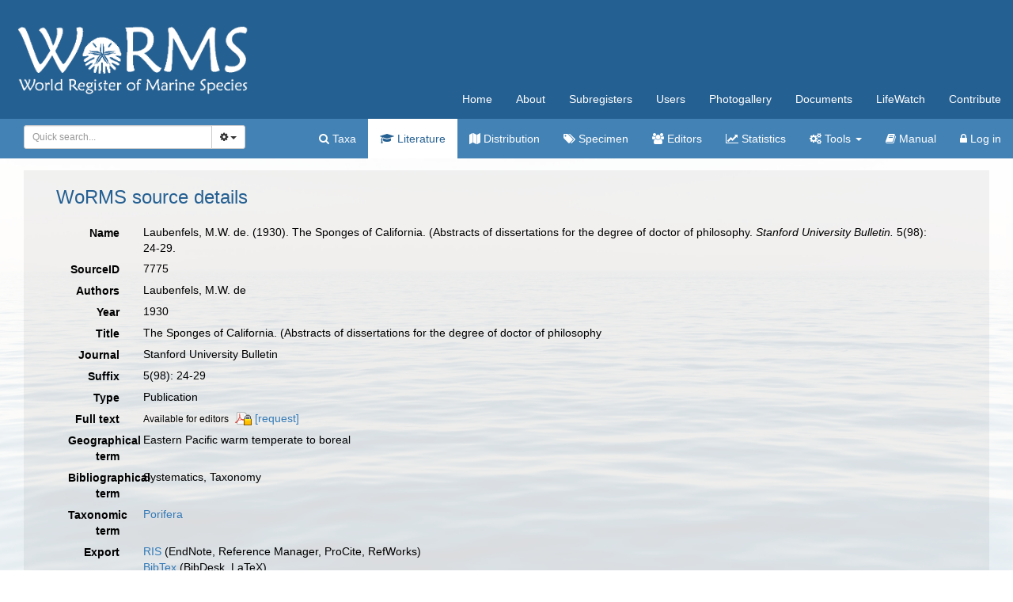

--- FILE ---
content_type: text/html; charset=UTF-8;
request_url: https://www.marinespecies.org/aphia.php?p=sourcedetails&id=7775
body_size: 70471
content:
<!DOCTYPE html>
<html lang="en">
<head>
    <title>WoRMS - World Register of Marine Species</title>
    <meta http-equiv="content-type" content="text/html; charset=UTF-8"/>
    <meta name="google-site-verification" content="K3-dDlqPOhXjZBSl_DXhAQ9y-EoX2OogyHQaUtlaSR4"/>
    <meta name="viewport" content="width=device-width, initial-scale=1">
    <meta http-equiv="X-UA-Compatible" content="IE=edge"> 
    <link rel="apple-touch-icon" sizes="180x180" href="/images/favicon/apple-touch-icon.png?=v2">
    <link rel="icon" type="image/png" sizes="32x32" href="/images/favicon/favicon-32x32.png?=v2">
    <link rel="icon" type="image/png" sizes="16x16" href="/images/favicon/favicon-16x16.png?=v2">
    <link rel="manifest" href="/images/favicon/manifest.json?=v2">
    <link rel="mask-icon" href="/images/favicon/safari-pinned-tab.svg?=v2" color="#5bbad5">
    <meta name="theme-color" content="#ffffff">
    <link rel="shortcut icon" href="/images/favicon/favicon.ico?=v2" />
    <link title="WoRMS search" type="application/opensearchdescription+xml" rel="search" href="/provider.xml" />
    <link rel="stylesheet" type="text/css" href="https://www.marinespecies.org/aphia/css/third_party.css?1768310635" />
<script type="text/javascript" src="https://www.marinespecies.org/aphia/js/third_party.js?1768310635" ></script>
<script type="text/javascript" src="https://www.marinespecies.org/aphia/js/aphia.js?1768310635" ></script>
<link type="text/css" rel="stylesheet" href="/build/styles.css?1758120940" />

        <link rel="alternate" title="WoRMS latest taxa additions" href="https://www.marinespecies.org/aphia.php?p=rss" type="application/rss+xml" />
        <link rel="alternate" title="WoRMS latest taxa edits" href="https://www.marinespecies.org/aphia.php?p=rss&type=edit" type="application/rss+xml" />
        <link rel="alternate" title="WoRMS latest taxa checked" href="https://www.marinespecies.org/aphia.php?p=rss&type=check" type="application/rss+xml" />
        <link rel="alternate" title="WoRMS latest distribution additions" href="https://www.marinespecies.org/aphia.php?p=rss&what=dr" type="application/rss+xml" />
        <link rel="alternate" title="WoRMS latest note additions" href="https://www.marinespecies.org/aphia.php?p=rss&what=notes" type="application/rss+xml" />
        <link rel="alternate" title="WoRMS latest vernacular additions" href="https://www.marinespecies.org/aphia.php?p=rss&what=vernaculars" type="application/rss+xml" />
        <link rel="alternate" title="WoRMS latest image additions" href="https://www.marinespecies.org/aphia.php?p=rss&what=images" type="application/rss+xml" />
<script language="javascript" type="text/javascript" src="aphia.php?p=js"></script>
<link rel="alternate" title="WoRMS latest attributes additions" href="https://www.marinespecies.org/aphia.php?p=rss&what=at" type="application/rss+xml" />
<link rel="stylesheet" type="text/css" href="https://www.marinespecies.org/aphia/css/aphia_core.css?1752507424" />

<script>var aphia_jquery = $;</script><style>
                    h1, h2, h3 {
                        color: #256092;
                    }
                </style>

</head>
<body>

<div class="main_bg">
<div class="container-fluid">
    <div class="row">
        <nav class="navbar navbar-default worms-header">
            <!-- Brand and toggle get grouped for better mobile display -->
            <div class="navbar-header visible-xs">
                <button type="button" class="navbar-toggle collapsed" data-toggle="collapse"
                        data-target="#navigation-shared,#navigation-content" aria-expanded="false">
                    <span class="sr-only">Toggle navigation</span>
                    <span class="icon-bar"></span>
                    <span class="icon-bar"></span>
                    <span class="icon-bar"></span>
                </button>
                <a class="navbar-brand" href="#">
                    <img src="/images/layout/worms_logo.png" height="60px"/>
                </a>
            </div>

            <!-- Collect the nav links, forms, and other content for toggling -->
            <div class="collapse navbar-collapse worms-nav-menu" id="navigation-content">
                <div class="worms-nav-menu-table">
                    <div class="worms-nav-menu-table-cell-col1 hidden-xs">
                        <a class="navbar-left" href="/index.php">
                            <img src="/images/layout/worms_logo.png" height="100px"/>
                        </a>
                    </div>
                    <div class="worms-nav-menu-table-cell-col2">
                        <div class="content_options">
                                                    </div>
                        <ul class="nav navbar-nav navbar-right">
                            <li><a href="/index.php">Home</a></li>
                            <li><a href="/about.php">About</a></li>
                            <li><a href="/subregisters.php">Subregisters</a></li>
                            <li><a href="/users.php">Users</a></li>
                            <li><a href="/photogallery.php">Photogallery</a></li>
                            <li><a href="/documents.php">Documents</a></li>
                            <li><a href="/lifewatch.php">LifeWatch</a></li>
                            <li><a href="/contribute.php">Contribute</a></li>
                        </ul>
                    </div>
                </div>
            </div><!-- /.navbar-collapse -->

            <!-- Collect the nav links, forms, and other content for toggling -->
            <div class="collapse navbar-collapse aphia-nav-menu" id="navigation-shared">
                <div class="aphia-nav-menu-table">
                    <div class="aphia-nav-menu-table-cell-col1 hidden-xs">
                        <form id="aphia-quick-search-form" class="navbar-form navbar-left" action="/aphia.php?p=taxlist" method="post">
                            <div class="input-group" style="width: 280px;">
                                
    <script type="text/javascript">
        var comp_jquery = $;
        comp_jquery(document).ready(function() {
                            window.initAphiaComponentCombobox('28b632d887269036', {
                            view_component_ajax_url: '/aphia.php?p=rest&__route__/AjaxAphiaRecordsByNamePart',
                view_component_ajax_request_delay: 500,                                                view_dict_optional_ajax_args: {
                                    'rank_min': "10",
                                    'combine_vernaculars': "0",
                                    'marine_only': "1",
                                    'fossil_id': "4",
                                },                view_component_ajax_append_input_to_url: true,                                view_dict_dynamic_ajax_args: "if ($('#quick_search_inc_common').prop('checked')) { data['combine_vernaculars'] = 1; }",                view_component_ajax_dont_trigger_numbers: true,                        view_component_allow_user_text: true,                                                                                                view_selection_placeholder: 'Quick search...',            view_hidden_key_id: 'tid',                                    view_hidden_data_id: 'tName',                                                    });

        });
    </script>
        <div id="28b632d887269036_storage" name="28b632d887269036_storage"></div>
                                    <div class="input-group">
                                    <select id="28b632d887269036" class="form-control input-sm"></select>
                                    <div class="input-group-btn">
                                        <button type="button" class="btn btn-default btn-sm dropdown-toggle" data-toggle="dropdown"><span class="fa fa-cog"></span> <span class="caret"></span></button>
                                        <ul class="dropdown-menu">
                                            <li class="quick_search_inc_chk"><a href="#" data-value="option1" tabIndex="-1"><input id="quick_search_inc_scientific" checked="checked" disabled="disabled" type="checkbox"/>&nbsp;Scientific names</a></li>
                                            <li class="quick_search_inc_chk"><a href="#" data-value="option2" tabIndex="-1"><input id="quick_search_inc_common" type="checkbox"/>&nbsp;Common names (slower)</a></li>
                                            <li class="quick_search_inc_chk"><a style="padding-left: 33px;" href="/aphia.php?p=search&adv=1">&nbsp;Advanced search</a></li>
                                        </ul>
                                    </div>
                                </div>
                                <script type="text/javascript">
                                    $("#28b632d887269036_storage").change(function(event) {
                                        $(".select2-search--inline").hide();
                                        var tid = $(this).children('input[name="tid"]').val();
                                        if (tid < 0) {
                                            //No id => means no value picked from the suggestion list => check text to be numeric
                                            tid = $(this).children('input[name="tName"]').val();
                                        }
                                        $("#28b632d887269036").prop("disabled", true);
                                        if (!isNaN(tid) && isFinite(tid) && tid > 0 && tid % 1 === 0) {
                                            console.log('redirect...');
                                            window.location = "/aphia.php?p=taxdetails&id=" + tid;
                                        } else {
                                            $("#aphia-quick-search-form").submit();
                                        }
                                    });
                                </script>
                            </div>
                            <input type="hidden" name="searchpar" value="0" />
                            <input type="hidden" name="tComp" value="begins" />
                            <input type="hidden" name="action" value="search" />
                            <input type="hidden" name="rSkips" value="0" />
                                                                                                                                <input type="hidden" name="marine" value="1" />
                                                                                                    <input type="hidden" name="fossil" value="4" />
                                                                                    </form>
                    </div>
                    <div class="aphia-nav-menu-table-cell-col2">
                        <ul class="nav navbar-nav navbar-right">
                            <li><a href="/aphia.php?p=search"><span class="fa fa-search"></span>&nbsp;Taxa</a></li>
                            <li class="active"><a href="/aphia.php?p=sources"><span class="fa fa-graduation-cap fa-1x"></span>&nbsp;Literature</a></li>
                            <li><a href="/aphia.php?p=checklist"><span class="fa fa-map fa-1x"></span>&nbsp;Distribution</a></li>
                            <li><a href="/aphia.php?p=specimens"><span class="fa fa-tags fa-1x"></span>&nbsp;Specimen</a></li>
                                                        <li><a href="/aphia.php?p=editors"><span class="fa fa-users fa-1x"></span>&nbsp;Editors</a></li>
                            <li><a href="/aphia.php?p=stats"><span class="fa fa-line-chart fa-1x"></span>&nbsp;Statistics</a></li>
                            <li class="dropdown">
                                <a class="dropdown-toggle" data-toggle="dropdown" role="button"
                                   aria-haspopup="true" aria-expanded="false"><span class="fa fa-gears fa-1x"></span>&nbsp;Tools
                                    <span class="caret"></span></a>
                                <ul class="dropdown-menu">
                                    <li><a href="/aphia.php?p=match"><span class="fa fa-binoculars fa-1x"></span>&nbsp;Match taxa</a></li>
                                    <li><a href="/aphia.php?p=webservice"><span class="fa fa-globe fa-1x"></span>&nbsp;Webservices</a></li>
                                    <li><a href="/aphia.php?p=browser"><span class="fa fa-sitemap fa-1x"></span>&nbsp;Taxon tree</a></li>
                                    <li><a href="/aphia.php?p=idkeys"><span class="fa fa-puzzle-piece fa-1x"></span>&nbsp;IDKeys</a></li>
                                </ul>
                            </li>
                            <li><a href="/aphia.php?p=manual"><span class="fa fa-book fa-1x"></span>&nbsp;Manual</a></li>
                                                                                                                                                                                                <li><a href="/aphia.php?p=login&amp;decodetype=1&amp;redirect=L2FwaGlhLnBocD9wPXNvdXJjZWRldGFpbHMmYW1wO2lkPTc3NzU="><span class="fa fa-lock fa-1x"></span>&nbsp;Log in</a></li>
                                                    </ul>
                    </div>
                </div>
            </div><!-- /.navbar-collapse -->
        </nav>
    </div>
</div>
<div class="container-fluid worms-content">
<div class="row">
                        <div class="worms_content_section worms_content_section_colored">
                                    


<div class="panel panel-transparent">
    <div class="panel-heading">
        <h3 class="aphia_core_header-inline">WoRMS&nbsp;source details
            <p class="h5 aphia_core_header-inline">
                            </p>
        </h3>
    </div>
    <div class="panel-body">
        
                <div class="container-fluid  form-horizontal">
            <div class="row">
    <label class="col-xs-12 col-sm-2 col-lg-1 control-label" for="Name">Name</label>
    <div id="Name" class="col-xs-12 col-sm-10 col-lg-11 pull-left">
            <div class="aphia_core_line_spacer_6px hidden-xs"></div>

        Laubenfels, M.W. de. (1930). The Sponges of California. (Abstracts of dissertations for the degree of doctor of philosophy. <em>Stanford University Bulletin.</em> 5(98): 24-29.
            <div class="aphia_core_line_spacer_5px visible-xs"></div>

    </div>
</div>
<div class="row">
    <label class="col-xs-12 col-sm-2 col-lg-1 control-label" for="SourceID">SourceID</label>
    <div id="SourceID" class="col-xs-12 col-sm-10 col-lg-11 pull-left">
            <div class="aphia_core_line_spacer_6px hidden-xs"></div>

        7775
            <div class="aphia_core_line_spacer_5px visible-xs"></div>

    </div>
</div>
        <div class="row">
        <label class="col-xs-12 col-sm-2 col-lg-1 control-label" for="Authors">Authors</label>
        <div id="Authors" class="col-xs-12 col-sm-10 col-lg-11 pull-left">
                <div class="aphia_core_line_spacer_6px hidden-xs"></div>

            Laubenfels, M.W. de
                <div class="aphia_core_line_spacer_5px visible-xs"></div>

        </div>
    </div>
        <div class="row">
        <label class="col-xs-12 col-sm-2 col-lg-1 control-label" for="Year">Year</label>
        <div id="Year" class="col-xs-12 col-sm-10 col-lg-11 pull-left">
                <div class="aphia_core_line_spacer_6px hidden-xs"></div>

            1930
                <div class="aphia_core_line_spacer_5px visible-xs"></div>

        </div>
    </div>
        <div class="row">
        <label class="col-xs-12 col-sm-2 col-lg-1 control-label" for="Title">Title</label>
        <div id="Title" class="col-xs-12 col-sm-10 col-lg-11 pull-left">
                <div class="aphia_core_line_spacer_6px hidden-xs"></div>

            <div class="correctHTML">The Sponges of California. (Abstracts of dissertations for the degree of doctor of philosophy</div>
                <div class="aphia_core_line_spacer_5px visible-xs"></div>

        </div>
    </div>
        <div class="row">
        <label class="col-xs-12 col-sm-2 col-lg-1 control-label" for="Journal">Journal</label>
        <div id="Journal" class="col-xs-12 col-sm-10 col-lg-11 pull-left">
                <div class="aphia_core_line_spacer_6px hidden-xs"></div>

            <div class="correctHTML">Stanford University Bulletin</div>
                <div class="aphia_core_line_spacer_5px visible-xs"></div>

        </div>
    </div>
        <div class="row">
        <label class="col-xs-12 col-sm-2 col-lg-1 aphia_core_cursor-help control-label" title="Syntax: volume(issue): start-endpage; publication date; ..." for="Suffix">Suffix</label>
        <div id="Suffix" class="col-xs-12 col-sm-10 col-lg-11 pull-left">
                <div class="aphia_core_line_spacer_6px hidden-xs"></div>

            5(98): 24-29
                <div class="aphia_core_line_spacer_5px visible-xs"></div>

        </div>
    </div>
<div class="row">
    <label class="col-xs-12 col-sm-2 col-lg-1 control-label" for="Type">Type</label>
    <div id="Type" class="col-xs-12 col-sm-10 col-lg-11 pull-left">
            <div class="aphia_core_line_spacer_6px hidden-xs"></div>

        Publication
            <div class="aphia_core_line_spacer_5px visible-xs"></div>

    </div>
</div>
        <div class="row">
        <label class="col-xs-12 col-sm-2 col-lg-1 control-label" for="FullText">Full&nbsp;text</label>
        <div id="FullText" class="col-xs-12 col-sm-10 col-lg-11 pull-left">
                <div class="aphia_core_line_spacer_6px hidden-xs"></div>

            <small>Available for editors</small> &nbsp;<img align="absmiddle" width="21" height="18" src="https://www.marinespecies.org/aphia/images/pdf_lock.png" border="0" alt="PDF available" title="PDF available" />&nbsp;<a href="aphia.php?p=sourcereq&id=7775">[request]</a>
                <div class="aphia_core_line_spacer_5px visible-xs"></div>

        </div>
    </div>
            <div class="row">
            <label class="col-xs-12 col-sm-2 col-lg-1 control-label" for="Geographical">Geographical term</label>
            <div id="Geographical" class="col-xs-12 col-sm-10 col-lg-11 pull-left">
                    <div class="aphia_core_line_spacer_6px hidden-xs"></div>

                                    Eastern Pacific warm temperate to boreal<br />
                                    <div class="aphia_core_line_spacer_5px visible-xs"></div>

            </div>
        </div>
                <div class="row">
            <label class="col-xs-12 col-sm-2 col-lg-1 control-label" for="Bibliographical">Bibliographical term</label>
            <div id="Bibliographical" class="col-xs-12 col-sm-10 col-lg-11 pull-left">
                    <div class="aphia_core_line_spacer_6px hidden-xs"></div>

                                    Systematics, Taxonomy<br />
                                    <div class="aphia_core_line_spacer_5px visible-xs"></div>

            </div>
        </div>
                <div class="row">
            <label class="col-xs-12 col-sm-2 col-lg-1 control-label" for="Taxonomic">Taxonomic term</label>
            <div id="Taxonomic" class="col-xs-12 col-sm-10 col-lg-11 pull-left">
                    <div class="aphia_core_line_spacer_6px hidden-xs"></div>

                                    <a href="aphia.php?p=taxdetails&id=558" target="_blank">Porifera</a><br />
                                    <div class="aphia_core_line_spacer_5px visible-xs"></div>

            </div>
        </div>
            <div class="row">
        <label class="col-xs-12 col-sm-2 col-lg-1 control-label" for="Export">Export</label>
        <div id="Export" class="col-xs-12 col-sm-10 col-lg-11 pull-left">
                <div class="aphia_core_line_spacer_6px hidden-xs"></div>

            <a href="aphia.php?p=sourceexport&what=single&id=7775&format=ris" target="_blank">RIS</a> (EndNote, Reference Manager, ProCite, RefWorks)<br /><a href="aphia.php?p=sourceexport&what=single&id=7775&format=bib" target="_blank">BibTex</a> (BibDesk, LaTeX)<br />
                <div class="aphia_core_line_spacer_5px visible-xs"></div>

        </div>
    </div>
        <div class="row">
        <label class="col-xs-12 col-sm-2 col-lg-1 control-label" for="Sessions">Sessions</label>
        <div id="Sessions" class="col-xs-12 col-sm-10 col-lg-11 pull-left">
                <div class="aphia_core_line_spacer_6px hidden-xs"></div>

            <div class="container-fluid row"><div class="row"><div class="col-xs-5 col-lg-3"><b>Date</b></div><div class="col-xs-3 col-lg-2"><b>action</b></div><div class="col-xs-4 col-lg-7"><b>by</b></div></div>
<div class="row"><div class="col-xs-5 col-lg-3">2013-01-12 18:30:12Z</div><div class="col-xs-3 col-lg-2">created</div><div class="col-xs-4 col-lg-7">db_admin</div></div>
<div class="row"><div class="col-xs-5 col-lg-3">2017-11-24 12:02:28Z</div><div class="col-xs-3 col-lg-2">changed</div><div class="col-xs-4 col-lg-7"><a href="https://www.marinespecies.org/imis.php?module=person&persid=7685" target="_blank">Boury-Esnault, Nicole</a></div></div>
</div>

                <div class="aphia_core_line_spacer_5px visible-xs"></div>

        </div>
    </div>
                        <div class="row">
                <label class="col-xs-12 col-sm-2 col-lg-1 control-label" for="Options"></label>
                <div id="Options" class="col-xs-12 col-sm-10 col-lg-11 pull-left">
                        <div class="aphia_core_line_spacer_6px hidden-xs"></div>

                    <a href="aphia.php?p=sources">[Back to search]</a>
                                            <div class="aphia_core_line_spacer_5px visible-xs"></div>

                </div>
            </div>
            <br />
                        <script type="text/javascript">
                    aphia_jquery(document).ready(function(){
            // show active tab
            if(location.hash) {
                aphia_jquery('a[href="' + location.hash + '"]').tab('show');
                aphia_jquery('a[href="' + location.hash + '"]').get(0).scrollIntoView(true);
            } else {
                //Activate first tab
                aphia_jquery('.nav-tabs a:first').tab('show');
            }

            // set hash on click without jump
            aphia_jquery(document.body).on("click", "a[data-toggle=tab]", function(e) {
                e.preventDefault();
                if(history.pushState) {
                    //Adapt browser URL (Append tab suffix)
                    history.pushState(null, null, this.getAttribute("href"));
                } else {
                    //Adapt browser URL (will cause page jump)
                    location.hash = this.getAttribute("href");
                }

                //After jump we still need to activate the tab
                aphia_jquery('a[href="' + location.hash + '"]').tab('show');
                if (location.hash=="#distributions" && aphia_jquery('#map').length) map.updateSize();
                return false;
            });
        });

        // set hash on popstate
        aphia_jquery(window).on('popstate', function() {
            //When the user pushes back => try to show the tab based on a possible hash
            var anchor = location.hash || aphia_jquery("a[data-toggle=tab]").first().attr("href");
            aphia_jquery('a[href="' + anchor + '"]').tab('show');
        });

            </script>
            <div class="container-fluid">
                <div class="panel panel-transparent panel-colored-tabs">
                    <div class="panel-heading">
                        <ul class="nav nav-tabs">
                                        <li class=""><a href="#taxa" data-toggle="tab">Taxa (56)</a></li>
    
                                        <li class=""><a href="#distributions" data-toggle="tab">Distributions (7)</a></li>
    
                                        <li class=""><a href="#specimens" data-toggle="tab">Specimens (2)</a></li>
    
                                
                                
                                
                        </ul>
                    </div>
                </div>
                <div class="panel-body">
                    <div class="tab-content">
                        <div class="tab-content">
                                        <div id="taxa" style="min-height: 250px" class="tab-pane fade">
            <a href="aphia.php?p=taxdetails&id=184556"><i role="button" tabindex="0" title="Item is checked" class="fa fa-star aphia_icon_link aphia_icon_link_css"></i><i>Aaata</i> de Laubenfels, 1930</a> accepted as <a href="aphia.php?p=taxdetails&id=167605"><i role="button" tabindex="0" title="Item is checked" class="fa fa-star aphia_icon_link aphia_icon_link_css"></i><i>Clathria (Microciona)</i> Bowerbank, 1862</a>&nbsp;(original description)<br />
<a href="aphia.php?p=taxdetails&id=189792"><i role="button" tabindex="0" title="Item is checked" class="fa fa-star aphia_icon_link aphia_icon_link_css"></i><i>Aaata brepha</i> Laubenfels, 1930</a> accepted as <a href="aphia.php?p=taxdetails&id=167621"><i role="button" tabindex="0" title="Item is checked" class="fa fa-star aphia_icon_link aphia_icon_link_css"></i><i>Clathria (Microciona) brepha</i> (de Laubenfels, 1930)</a>&nbsp;(original description)<br />
<a href="aphia.php?p=taxdetails&id=189793"><i role="button" tabindex="0" title="Item is checked" class="fa fa-star aphia_icon_link aphia_icon_link_css"></i><i>Aaata spongigartina</i> de Laubenfels, 1930</a> accepted as <a href="aphia.php?p=taxdetails&id=167687"><i role="button" tabindex="0" title="Item is checked" class="fa fa-star aphia_icon_link aphia_icon_link_css"></i><i>Clathria (Microciona) spongigartina</i> (de Laubenfels, 1930)</a>&nbsp;(original description)<br />
<a href="aphia.php?p=taxdetails&id=164864"><i role="button" tabindex="0" title="Item is checked" class="fa fa-star aphia_icon_link aphia_icon_link_css"></i><i>Aplysilla polyraphis</i> de Laubenfels, 1930</a>&nbsp;(original description)<br />
<a href="aphia.php?p=taxdetails&id=190113"><i role="button" tabindex="0" title="Item is checked" class="fa fa-star aphia_icon_link aphia_icon_link_css"></i><i>Astylinifer arndti</i> de Laubenfels, 1930</a> accepted as <a href="aphia.php?p=taxdetails&id=169281"><i role="button" tabindex="0" title="Item is checked" class="fa fa-star aphia_icon_link aphia_icon_link_css"></i><i>Hymedesmia (Stylopus) arndti</i> (de Laubenfels, 1930)</a>&nbsp;(original description)<br />
<a href="aphia.php?p=taxdetails&id=168282"><i role="button" tabindex="0" title="Item is checked" class="fa fa-star aphia_icon_link aphia_icon_link_css"></i><i>Biemna rhadia</i> de Laubenfels, 1930</a>&nbsp;(original description)<br />
<a href="aphia.php?p=taxdetails&id=190641"><i role="button" tabindex="0" title="Item is checked" class="fa fa-star aphia_icon_link aphia_icon_link_css"></i><i>Clathriopsamma pseudonapya</i> de Laubenfels, 1930</a> accepted as <a href="aphia.php?p=taxdetails&id=167802"><i role="button" tabindex="0" title="Item is checked" class="fa fa-star aphia_icon_link aphia_icon_link_css"></i><i>Clathria (Wilsonella) pseudonapya</i> (de Laubenfels, 1930)</a>&nbsp;(original description)<br />
<a href="aphia.php?p=taxdetails&id=167946"><i role="button" tabindex="0" title="Item is checked" class="fa fa-star aphia_icon_link aphia_icon_link_css"></i><i>Cyamon neon</i> de Laubenfels, 1930</a>&nbsp;(original description)<br />
<a href="aphia.php?p=taxdetails&id=190828"><i role="button" tabindex="0" title="Item is checked" class="fa fa-star aphia_icon_link aphia_icon_link_css"></i><i>Dercitus syrmatitus</i> de Laubenfels, 1930</a> represented as <a href="aphia.php?p=taxdetails&id=555786"><i role="button" tabindex="0" title="Item is checked" class="fa fa-star aphia_icon_link aphia_icon_link_css"></i><i>Dercitus (Stoeba) syrmatitus</i> de Laubenfels, 1930</a>&nbsp;(original description)<br />
<a href="aphia.php?p=taxdetails&id=190961"><i role="button" tabindex="0" title="Item is checked" class="fa fa-star aphia_icon_link aphia_icon_link_css"></i><i>Duseideia amblia</i> de Laubenfels, 1930</a> accepted as <a href="aphia.php?p=taxdetails&id=164920"><i role="button" tabindex="0" title="Item is checked" class="fa fa-star aphia_icon_link aphia_icon_link_css"></i><i>Dysidea amblia</i> (de Laubenfels, 1930)</a>&nbsp;(original description)<br />
<a href="aphia.php?p=taxdetails&id=191149"><i role="button" tabindex="0" title="Item is checked" class="fa fa-star aphia_icon_link aphia_icon_link_css"></i><i>Esperiopsis originalis</i> de Laubenfels, 1930</a> accepted as <a href="aphia.php?p=taxdetails&id=167763"><i role="button" tabindex="0" title="Item is checked" class="fa fa-star aphia_icon_link aphia_icon_link_css"></i><i>Clathria (Thalysias) originalis</i> (de Laubenfels, 1930)</a>&nbsp;(original description)<br />
<a href="aphia.php?p=taxdetails&id=191174"><i role="button" tabindex="0" title="Item is checked" class="fa fa-star aphia_icon_link aphia_icon_link_css"></i><i>Eurypon asodes</i> de Laubenfels, 1930</a> accepted as <a href="aphia.php?p=taxdetails&id=167495"><i role="button" tabindex="0" title="Item is checked" class="fa fa-star aphia_icon_link aphia_icon_link_css"></i><i>Clathria (Clathria) asodes</i> (de Laubenfels, 1930)</a>&nbsp;(original description)<br />
<a href="aphia.php?p=taxdetails&id=549827"><i role="button" tabindex="0" title="Item is checked" class="fa fa-star aphia_icon_link aphia_icon_link_css"></i><i>Gellius edaphus</i> de Laubenfels, 1930</a> accepted as <a href="aphia.php?p=taxdetails&id=1036226"><i role="button" tabindex="0" title="Item is checked" class="fa fa-star aphia_icon_link aphia_icon_link_css"></i><i>Haliclona (Flagellia) edaphus</i> de Laubenfels, 1930</a>&nbsp;(original description)<br />
<a href="aphia.php?p=taxdetails&id=708877"><i role="button" tabindex="0" title="Item is checked" class="fa fa-star aphia_icon_link aphia_icon_link_css"></i><i>Gellius epocheomaius</i> De Laubenfels, 1930</a>&nbsp;(original description)<br />
<a href="aphia.php?p=taxdetails&id=191301"><i role="button" tabindex="0" title="Item is checked" class="fa fa-star aphia_icon_link aphia_icon_link_css"></i><i>Gellius textapatina</i> de Laubenfels, 1926</a> accepted as <a href="aphia.php?p=taxdetails&id=166566"><i role="button" tabindex="0" title="Item is checked" class="fa fa-star aphia_icon_link aphia_icon_link_css"></i><i>Haliclona (Gellius) textapatina</i> (de Laubenfels, 1926)</a>&nbsp;(additional source)<br />
<a href="aphia.php?p=taxdetails&id=191507"><i role="button" tabindex="0" title="Item is checked" class="fa fa-star aphia_icon_link aphia_icon_link_css"></i><i>Haliclona diprosopia</i> de Laubenfels, 1930</a> accepted as <a href="aphia.php?p=taxdetails&id=166886"><i role="button" tabindex="0" title="Item is checked" class="fa fa-star aphia_icon_link aphia_icon_link_css"></i><i>Xestospongia diprosopia</i> (de Laubenfels, 1930)</a>&nbsp;(original description)<br />
<a href="aphia.php?p=taxdetails&id=166359"><i role="button" tabindex="0" title="Item is checked" class="fa fa-star aphia_icon_link aphia_icon_link_css"></i><i>Haliclona ecbasis</i> de Laubenfels, 1930</a> accepted as <a href="aphia.php?p=taxdetails&id=196369"><i role="button" tabindex="0" title="Item is checked" class="fa fa-star aphia_icon_link aphia_icon_link_css"></i><i>Chalinula ecbasis</i> (de Laubenfels, 1930)</a>&nbsp;(original description)<br />
<a href="aphia.php?p=taxdetails&id=166363"><i role="button" tabindex="0" title="Item is checked" class="fa fa-star aphia_icon_link aphia_icon_link_css"></i><i>Haliclona enamela</i> de Laubenfels, 1930</a> represented as <a href="aphia.php?p=taxdetails&id=196373"><i role="button" tabindex="0" title="Item is checked" class="fa fa-star aphia_icon_link aphia_icon_link_css"></i><i>Haliclona (Rhizoniera) enamela</i> de Laubenfels, 1930</a>&nbsp;(original description)<br />
<a href="aphia.php?p=taxdetails&id=191512"><i role="button" tabindex="0" title="Item is checked" class="fa fa-star aphia_icon_link aphia_icon_link_css"></i><i>Haliclona lunisimilis</i> de Laubenfels, 1930</a> accepted as <a href="aphia.php?p=taxdetails&id=166779"><i role="button" tabindex="0" title="Item is checked" class="fa fa-star aphia_icon_link aphia_icon_link_css"></i><i>Niphates lunisimilis</i> (de Laubenfels, 1930)</a>&nbsp;(original description)<br />
<a href="aphia.php?p=taxdetails&id=191509"><i role="button" tabindex="0" title="Item is checked" class="fa fa-star aphia_icon_link aphia_icon_link_css"></i><i>Haliclona vanilla</i> de Laubenfels, 1930</a> accepted as <a href="aphia.php?p=taxdetails&id=166819"><i role="button" tabindex="0" title="Item is checked" class="fa fa-star aphia_icon_link aphia_icon_link_css"></i><i>Neopetrosia vanilla</i> (de Laubenfels, 1930)</a>&nbsp;(original description)<br />
<a href="aphia.php?p=taxdetails&id=166049"><i role="button" tabindex="0" title="Item is checked" class="fa fa-star aphia_icon_link aphia_icon_link_css"></i><i>Halisarca sacra</i> de Laubenfels, 1930</a>&nbsp;(original description)<br />
<a href="aphia.php?p=taxdetails&id=191553"><i role="button" tabindex="0" title="Item is checked" class="fa fa-star aphia_icon_link aphia_icon_link_css"></i><i>Hemectyon hyle</i> de Laubenfels, 1930</a> accepted as <a href="aphia.php?p=taxdetails&id=168035"><i role="button" tabindex="0" title="Item is checked" class="fa fa-star aphia_icon_link aphia_icon_link_css"></i><i>Endectyon (Endectyon) hyle</i> (de Laubenfels, 1930)</a>&nbsp;(original description)<br />
<a href="aphia.php?p=taxdetails&id=178286"><i role="button" tabindex="0" title="Item is checked" class="fa fa-star aphia_icon_link aphia_icon_link_css"></i><i>Hymenamphiastra</i> de Laubenfels, 1930</a> accepted as <a href="aphia.php?p=taxdetails&id=131944"><i role="button" tabindex="0" title="Item is checked" class="fa fa-star aphia_icon_link aphia_icon_link_css"></i><i>Acanthancora</i> Topsent, 1927</a>&nbsp;(original description)<br />
<a href="aphia.php?p=taxdetails&id=178287"><i role="button" tabindex="0" title="Item is checked" class="fa fa-star aphia_icon_link aphia_icon_link_css"></i><i>Hymenamphiastra cyanocrypta</i> de Laubenfels, 1930</a> accepted as <a href="aphia.php?p=taxdetails&id=169126"><i role="button" tabindex="0" title="Item is checked" class="fa fa-star aphia_icon_link aphia_icon_link_css"></i><i>Acanthancora cyanocrypta</i> (de Laubenfels, 1930)</a>&nbsp;(original description)<br />
<a href="aphia.php?p=taxdetails&id=165916"><i role="button" tabindex="0" title="Item is checked" class="fa fa-star aphia_icon_link aphia_icon_link_css"></i><i>Hymeniacidon sinapium</i> de Laubenfels, 1930</a> accepted as <a href="aphia.php?p=taxdetails&id=132663"><i role="button" tabindex="0" title="Item is checked" class="fa fa-star aphia_icon_link aphia_icon_link_css"></i><i>Hymeniacidon perlevis</i> (Montagu, 1814)</a>&nbsp;(original description)<br />
<a href="aphia.php?p=taxdetails&id=409652"><i role="button" tabindex="0" title="Item is checked" class="fa fa-star aphia_icon_link aphia_icon_link_css"></i><i>Isociona lithophoenix</i> (de Laubenfels, 1927)</a> accepted as <a href="aphia.php?p=taxdetails&id=827728"><i role="button" tabindex="0" title="Item is checked" class="fa fa-star aphia_icon_link aphia_icon_link_css"></i><i>Antho (Jia) lithophoenix</i> (de Laubenfels, 1927)</a>&nbsp;(new combination reference)<br />
<a href="aphia.php?p=taxdetails&id=184751"><i role="button" tabindex="0" title="Item is checked" class="fa fa-star aphia_icon_link aphia_icon_link_css"></i><i>Jia</i> de Laubenfels, 1930</a> accepted as <a href="aphia.php?p=taxdetails&id=827725"><i role="button" tabindex="0" title="Item is checked" class="fa fa-star aphia_icon_link aphia_icon_link_css"></i><i>Antho (Jia)</i> de Laubenfels, 1930</a>&nbsp;(original description)<br />
<a href="aphia.php?p=taxdetails&id=192103"><i role="button" tabindex="0" title="Item is checked" class="fa fa-star aphia_icon_link aphia_icon_link_css"></i><i>Jia jia</i> de Laubenfels, 1930</a> accepted as <a href="aphia.php?p=taxdetails&id=827726"><i role="button" tabindex="0" title="Item is checked" class="fa fa-star aphia_icon_link aphia_icon_link_css"></i><i>Antho (Jia) jia</i> (de Laubenfels, 1930)</a>&nbsp;(original description)<br />
<a href="aphia.php?p=taxdetails&id=192225"><i role="button" tabindex="0" title="Item is checked" class="fa fa-star aphia_icon_link aphia_icon_link_css"></i><i>Leuconia losangelensis</i> de Laubenfels, 1930</a> accepted as <a href="aphia.php?p=taxdetails&id=164341"><i role="button" tabindex="0" title="Item is checked" class="fa fa-star aphia_icon_link aphia_icon_link_css"></i><i>Leucandra losangelensis</i> (de Laubenfels, 1930)</a>&nbsp;(original description)<br />
<a href="aphia.php?p=taxdetails&id=164536"><i role="button" tabindex="0" title="Item is checked" class="fa fa-star aphia_icon_link aphia_icon_link_css"></i><i>Leucosolenia nautilia</i> de Laubenfels, 1930</a>&nbsp;(original description)<br />
<a href="aphia.php?p=taxdetails&id=192334"><i role="button" tabindex="0" title="Item is checked" class="fa fa-star aphia_icon_link aphia_icon_link_css"></i><i>Lissodendoryx kyma</i> de Laubenfels, 1930</a> represented as <a href="aphia.php?p=taxdetails&id=168972"><i role="button" tabindex="0" title="Item is checked" class="fa fa-star aphia_icon_link aphia_icon_link_css"></i><i>Lissodendoryx (Lissodendoryx) kyma</i> de Laubenfels, 1930</a>&nbsp;(original description)<br />
<a href="aphia.php?p=taxdetails&id=192344"><i role="button" tabindex="0" title="Item is checked" class="fa fa-star aphia_icon_link aphia_icon_link_css"></i><i>Lissodendoryx noxiosa</i> de Laubenfels, 1930</a> represented as <a href="aphia.php?p=taxdetails&id=168981"><i role="button" tabindex="0" title="Item is checked" class="fa fa-star aphia_icon_link aphia_icon_link_css"></i><i>Lissodendoryx (Lissodendoryx) noxiosa</i> de Laubenfels, 1930</a>&nbsp;(original description)<br />
<a href="aphia.php?p=taxdetails&id=192351"><i role="button" tabindex="0" title="Item is checked" class="fa fa-star aphia_icon_link aphia_icon_link_css"></i><i>Lissodendoryx rex</i> de Laubenfels, 1930</a> represented as <a href="aphia.php?p=taxdetails&id=168988"><i role="button" tabindex="0" title="Item is checked" class="fa fa-star aphia_icon_link aphia_icon_link_css"></i><i>Lissodendoryx (Lissodendoryx) rex</i> de Laubenfels, 1930</a>&nbsp;(original description)<br />
<a href="aphia.php?p=taxdetails&id=192452"><i role="button" tabindex="0" title="Item is checked" class="fa fa-star aphia_icon_link aphia_icon_link_css"></i><i>Microciona microjoanna</i> de Laubenfels, 1930</a> accepted as <a href="aphia.php?p=taxdetails&id=167662"><i role="button" tabindex="0" title="Item is checked" class="fa fa-star aphia_icon_link aphia_icon_link_css"></i><i>Clathria (Microciona) microjoanna</i> (de Laubenfels, 1930)</a>&nbsp;(original description)<br />
<a href="aphia.php?p=taxdetails&id=192456"><i role="button" tabindex="0" title="Item is checked" class="fa fa-star aphia_icon_link aphia_icon_link_css"></i><i>Microciona parthena</i> de Laubenfels, 1930</a> accepted as <a href="aphia.php?p=taxdetails&id=167671"><i role="button" tabindex="0" title="Item is checked" class="fa fa-star aphia_icon_link aphia_icon_link_css"></i><i>Clathria (Microciona) parthena</i> (de Laubenfels, 1930)</a>&nbsp;(original description)<br />
<a href="aphia.php?p=taxdetails&id=192547"><i role="button" tabindex="0" title="Item is checked" class="fa fa-star aphia_icon_link aphia_icon_link_css"></i><i>Mycale macginitiei</i> de Laubenfels, 1930</a> represented as <a href="aphia.php?p=taxdetails&id=168643"><i role="button" tabindex="0" title="Item is checked" class="fa fa-star aphia_icon_link aphia_icon_link_css"></i><i>Mycale (Mycale) macginitiei</i> de Laubenfels, 1930</a>&nbsp;(original description)<br />
<a href="aphia.php?p=taxdetails&id=192624"><i role="button" tabindex="0" title="Item is checked" class="fa fa-star aphia_icon_link aphia_icon_link_css"></i><i>Myxilla agennes</i> de Laubenfels, 1930</a> represented as <a href="aphia.php?p=taxdetails&id=169442"><i role="button" tabindex="0" title="Item is checked" class="fa fa-star aphia_icon_link aphia_icon_link_css"></i><i>Myxilla (Myxilla) agennes</i> de Laubenfels, 1930</a>&nbsp;(original description)<br />
<a href="aphia.php?p=taxdetails&id=192836"><i role="button" tabindex="0" title="Item is checked" class="fa fa-star aphia_icon_link aphia_icon_link_css"></i><i>Papyrula saccharis</i> de Laubenfels, 1930</a> accepted as <a href="aphia.php?p=taxdetails&id=169868"><i role="button" tabindex="0" title="Item is checked" class="fa fa-star aphia_icon_link aphia_icon_link_css"></i><i>Penares saccharis</i> (de Laubenfels, 1930)</a>&nbsp;(original description)<br />
<a href="aphia.php?p=taxdetails&id=244418"><i role="button" tabindex="0" title="Item is checked" class="fa fa-star aphia_icon_link aphia_icon_link_css"></i><i>Paresperella psila</i> de Laubenfels, 1930</a> accepted as <a href="aphia.php?p=taxdetails&id=168687"><i role="button" tabindex="0" title="Item is checked" class="fa fa-star aphia_icon_link aphia_icon_link_css"></i><i>Mycale (Paresperella) psila</i> (de Laubenfels, 1930)</a>&nbsp;(original description)<br />
<a href="aphia.php?p=taxdetails&id=169857"><i role="button" tabindex="0" title="Item is checked" class="fa fa-star aphia_icon_link aphia_icon_link_css"></i><i>Penares cortius</i> de Laubenfels, 1930</a>&nbsp;(original description)<br />
<a href="aphia.php?p=taxdetails&id=606981"><i role="button" tabindex="0" title="Item is checked" class="fa fa-star aphia_icon_link aphia_icon_link_css"></i><i>Plocamia karykina</i> (de Laubenfels, 1927)</a> accepted as <a href="aphia.php?p=taxdetails&id=744396"><i role="button" tabindex="0" title="Item is checked" class="fa fa-star aphia_icon_link aphia_icon_link_css"></i><i>Antho (Plocamia) karykina</i> (de Laubenfels, 1927)</a>&nbsp;(taxonomy source)<br />
<a href="aphia.php?p=taxdetails&id=170265"><i role="button" tabindex="0" title="Item is checked" class="fa fa-star aphia_icon_link aphia_icon_link_css"></i><i>Poecillastra rickettsi</i> de Laubenfels, 1930</a>&nbsp;(original description)<br />
<a href="aphia.php?p=taxdetails&id=193088"><i role="button" tabindex="0" title="Item is checked" class="fa fa-star aphia_icon_link aphia_icon_link_css"></i><i>Prianos problematicus</i> de Laubenfels, 1930</a> accepted as <a href="aphia.php?p=taxdetails&id=195921"><i role="button" tabindex="0" title="Item is checked" class="fa fa-star aphia_icon_link aphia_icon_link_css"></i><i>Neopetrosia problematica</i> (de Laubenfels, 1930)</a>&nbsp;(original description)<br />
<a href="aphia.php?p=taxdetails&id=193102"><i role="button" tabindex="0" title="Item is checked" class="fa fa-star aphia_icon_link aphia_icon_link_css"></i><i>Prosuberites sisyrnus</i> de Laubenfels, 1930</a> accepted as <a href="aphia.php?p=taxdetails&id=170798"><i role="button" tabindex="0" title="Item is checked" class="fa fa-star aphia_icon_link aphia_icon_link_css"></i><i>Protosuberites sisyrnus</i> (de Laubenfels, 1930)</a>&nbsp;(original description)<br />
<a href="aphia.php?p=taxdetails&id=170531"><i role="button" tabindex="0" title="Item is checked" class="fa fa-star aphia_icon_link aphia_icon_link_css"></i><i>Spheciospongia confoederata</i> Laubenfels, 1930</a>&nbsp;(original description)<br />
<a href="aphia.php?p=taxdetails&id=169914"><i role="button" tabindex="0" title="Item is checked" class="fa fa-star aphia_icon_link aphia_icon_link_css"></i><i>Stelletta clarella</i> de Laubenfels, 1930</a>&nbsp;(original description)<br />
<a href="aphia.php?p=taxdetails&id=169931"><i role="button" tabindex="0" title="Item is checked" class="fa fa-star aphia_icon_link aphia_icon_link_css"></i><i>Stelletta estrella</i> de Laubenfels, 1930</a>&nbsp;(original description)<br />
<a href="aphia.php?p=taxdetails&id=194249"><i role="button" tabindex="0" title="Item is checked" class="fa fa-star aphia_icon_link aphia_icon_link_css"></i><i>Tedania topsenti</i> de Laubenfels, 1930</a> accepted as <a href="aphia.php?p=taxdetails&id=1670252"><i role="button" tabindex="0" title="Item is checked" class="fa fa-star aphia_icon_link aphia_icon_link_css"></i><i>Hemimycale polyboletus</i> Turner & Lonhart, 2023</a>&nbsp;(original description)<br />
<a href="aphia.php?p=taxdetails&id=194280"><i role="button" tabindex="0" title="Item is checked" class="fa fa-star aphia_icon_link aphia_icon_link_css"></i><i>Tedania toxicalis</i> de Laubenfels, 1930</a> represented as <a href="aphia.php?p=taxdetails&id=867809"><i role="button" tabindex="0" title="Item is checked" class="fa fa-star aphia_icon_link aphia_icon_link_css"></i><i>Tedania (Tedania) toxicalis</i> de Laubenfels, 1930</a>&nbsp;(original description)<br />
<a href="aphia.php?p=taxdetails&id=194313"><i role="button" tabindex="0" title="Item is checked" class="fa fa-star aphia_icon_link aphia_icon_link_css"></i><i>Tedanione obscurata</i> de Laubenfels, 1930</a> accepted as <a href="aphia.php?p=taxdetails&id=169571"><i role="button" tabindex="0" title="Item is checked" class="fa fa-star aphia_icon_link aphia_icon_link_css"></i><i>Tedania (Tedania) obscurata</i> (de Laubenfels, 1930)</a>&nbsp;(original description)<br />
<a href="aphia.php?p=taxdetails&id=194397"><i role="button" tabindex="0" title="Item is checked" class="fa fa-star aphia_icon_link aphia_icon_link_css"></i><i>Tetilla arb</i> de Laubenfels, 1930</a> accepted as <a href="aphia.php?p=taxdetails&id=171324"><i role="button" tabindex="0" title="Item is checked" class="fa fa-star aphia_icon_link aphia_icon_link_css"></i><i>Craniella arb</i> (de Laubenfels, 1930)</a>&nbsp;(original description)<br />
<a href="aphia.php?p=taxdetails&id=171394"><i role="button" tabindex="0" title="Item is checked" class="fa fa-star aphia_icon_link aphia_icon_link_css"></i><i>Tetilla mutabilis</i> de Laubenfels, 1930</a>&nbsp;(original description)<br />
<a href="aphia.php?p=taxdetails&id=171017"><i role="button" tabindex="0" title="Item is checked" class="fa fa-star aphia_icon_link aphia_icon_link_css"></i><i>Timea authia</i> de Laubenfels, 1930</a> accepted as <a href="aphia.php?p=taxdetails&id=1462569"><i role="button" tabindex="0" title="Item is checked" class="fa fa-star aphia_icon_link aphia_icon_link_css"></i><i>Tethytimea authia</i> (de Laubenfels, 1930)</a>&nbsp;(original description)<br />
<a href="aphia.php?p=taxdetails&id=178360"><i role="button" tabindex="0" title="Item is checked" class="fa fa-star aphia_icon_link aphia_icon_link_css"></i><i>Verongia thiona</i> de Laubenfels, 1930</a> accepted as <a href="aphia.php?p=taxdetails&id=169634"><i role="button" tabindex="0" title="Item is checked" class="fa fa-star aphia_icon_link aphia_icon_link_css"></i><i>Aiolochroia thiona</i> (de Laubenfels, 1930)</a>&nbsp;(original description)<br />
<a href="aphia.php?p=taxdetails&id=184975"><i role="button" tabindex="0" title="Item is checked" class="fa fa-star aphia_icon_link aphia_icon_link_css"></i><i>Wilsa</i> de Laubenfels, 1930</a> accepted as <a href="aphia.php?p=taxdetails&id=168851"><i role="button" tabindex="0" title="Item is checked" class="fa fa-star aphia_icon_link aphia_icon_link_css"></i><i>Forcepia (Forcepia)</i> Carter, 1874</a>&nbsp;(original description)<br />
<a href="aphia.php?p=taxdetails&id=194561"><i role="button" tabindex="0" title="Item is checked" class="fa fa-star aphia_icon_link aphia_icon_link_css"></i><i>Wilsa hymena</i> de Laubenfels, 1930</a> accepted as <a href="aphia.php?p=taxdetails&id=168866"><i role="button" tabindex="0" title="Item is checked" class="fa fa-star aphia_icon_link aphia_icon_link_css"></i><i>Forcepia (Forcepia) hymena</i> (de Laubenfels, 1930)</a>&nbsp;(original description)<br />

        </div>
    
                                        <div id="distributions" style="min-height: 250px" class="tab-pane fade">
            Northern California&nbsp;for&nbsp;<a href="aphia.php?p=taxdetails&id=164864"><i role="button" tabindex="0" title="Item is checked" class="fa fa-star aphia_icon_link aphia_icon_link_css"></i><i>Aplysilla polyraphis</i> de Laubenfels, 1930</a>&nbsp;<br />
Northern California&nbsp;for&nbsp;<a href="aphia.php?p=taxdetails&id=166049"><i role="button" tabindex="0" title="Item is checked" class="fa fa-star aphia_icon_link aphia_icon_link_css"></i><i>Halisarca sacra</i> de Laubenfels, 1930</a>&nbsp;<br />
Northern California&nbsp;for&nbsp;<a href="aphia.php?p=taxdetails&id=164536"><i role="button" tabindex="0" title="Item is checked" class="fa fa-star aphia_icon_link aphia_icon_link_css"></i><i>Leucosolenia nautilia</i> de Laubenfels, 1930</a>&nbsp;<br />
Southern California Bight&nbsp;for&nbsp;<a href="aphia.php?p=taxdetails&id=166363"><i role="button" tabindex="0" title="Item is checked" class="fa fa-star aphia_icon_link aphia_icon_link_css"></i><i>Haliclona enamela</i> de Laubenfels, 1930</a>&nbsp;<br />
Southern California Bight&nbsp;for&nbsp;<a href="aphia.php?p=taxdetails&id=574410"><i role="button" tabindex="0" title="Item is checked" class="fa fa-star aphia_icon_link aphia_icon_link_css"></i><i>Myxilla versicolor var. californiana</i> de Laubenfels, 1932</a>&nbsp;<br />
Southern California Bight&nbsp;for&nbsp;<a href="aphia.php?p=taxdetails&id=171394"><i role="button" tabindex="0" title="Item is checked" class="fa fa-star aphia_icon_link aphia_icon_link_css"></i><i>Tetilla mutabilis</i> de Laubenfels, 1930</a>&nbsp;<br />
Southern California Bight&nbsp;for&nbsp;<a href="aphia.php?p=taxdetails&id=178360"><i role="button" tabindex="0" title="Item is checked" class="fa fa-star aphia_icon_link aphia_icon_link_css"></i><i>Verongia thiona</i> de Laubenfels, 1930</a>&nbsp;<br />

        </div>
    
                                        <div id="specimens" style="min-height: 250px" class="tab-pane fade">
            <a href="aphia.php?p=specdetails&id=149445&tid=192624"><b>Holotype</b> USNM 21415, geounit Southern California Bight</a>,&nbsp;identified as&nbsp;<i>Myxilla agennes</i> de Laubenfels, 1930<br />
<a href="aphia.php?p=specdetails&id=59207&tid=168282"><b>Holotype</b> USNM 21501, geounit Northern California</a>,&nbsp;identified as&nbsp;<i>Biemna rhadia</i> de Laubenfels, 1930<br />

        </div>
    
                                
                                
                                
                        </div>
                    </div>
                </div>
            </div>
        </div>
        
    </div>
</div>
<div id="aphia_submit_data"><input type="hidden" name="p" value="sourcedetails" />
<input type="hidden" name="id" value="7775" />
</div>
                        </div>
                    </div>
</div>
<div class="container-fluid worms-footer">
    <br/>
    <div class="row">
        <div class="col-xs-6 col-md-3">
            <div class="worms-footer-column">
                <h4>WoRMS</h4>
                <ul class="worms-footer-list">
                    <li><a href="/about.php#what_is_worms">What is WoRMS</a></li>
                    <li><a href="/lifewatch.php">What is LifeWatch</a></li>
                    <li><a href="/subregisters.php">Subregisters</a></li>
                    <li><a href="/about.php#partners">Partners</a></li>
                    <li><a href="/about.php#users">WoRMS users</a></li>
                    <li><a href="/wormsliterature.php">WoRMS in literature</a></li>
                </ul>
            </div>
        </div>
        <div class="col-xs-6 col-md-3">
            <div class="worms-footer-column">
                <h4>Using WoRMS</h4>
                <ul class="worms-footer-list">
                    <li><a href="/about.php#cite_worms">Citing WoRMS</a></li>
                    <li><a href="/about.php#terms">Terms of use</a></li>
                    <li><a href="/usersrequest.php">Request access</a></li>
                </ul>
            </div>
        </div>
        <div class="col-xs-6 col-md-3">
            <div class="worms-footer-column">
                <h4>Tools</h4>
                <ul class="worms-footer-list">
                    <li><a href="aphia.php?p=match">WoRMS Match Taxa</a></li>
                    <li><a href="https://www.lifewatch.be/data-services/" target="_blank" rel="noopener noreferrer">LifeWatch Match Taxa</a></li>
                    <li><a href="aphia.php?p=webservice">Webservices</a></li>
                </ul>
            </div>
        </div>
        <div class="col-xs-6 col-md-3">
            <div class="worms-footer-column">
                <h4>Connect with us</h4>
                <ul class="worms-footer-list">
                    <li>
                        <a href="#" onclick="var addr=$('<textarea/>').html('&amp;#105;&amp;#110;&amp;#102;&amp;#111;&amp;#64;&amp;#109;&amp;#97;&amp;#114;&amp;#105;&amp;#110;&amp;#101;&amp;#115;&amp;#112;&amp;#101;&amp;#99;&amp;#105;&amp;#101;&amp;#115;&amp;#46;&amp;#111;&amp;#114;&amp;#103;').text();var check; var self=this;$(window).blur(function(){clearTimeout(check);});check=setTimeout(function(){self.innerText=addr;},3000);window.location.href='mailto:' + addr + '?subject=WoRMS Contact'; return false;"><i class="fa fa-envelope" aria-hidden="true"></i>Send us an email</a>
                    </li>
                    <li>
                        <a href="https://twitter.com/WRMarineSpecies" target="_blank" rel="noopener noreferrer nofollow"><i class="fa fa-twitter" aria-hidden="true"></i>Twitter page</a>
                    </li>
                    <li>
                                                <a href="aphia.php?p=rss" target="_blank"><i class="fa fa-rss fa-1x" aria-hidden="true"></i>RSS Feed</a>
                    </li>
                    <li>
                        <a href="https://www.linkedin.com/company/world-register-of-marine-species/" target="_blank">
                            <i class="fa fa-linkedin-square fa-1x" aria-hidden="true"></i>LinkedIn page
                        </a>
                    </li>
                    <li>
                        <a href="https://bsky.app/profile/marinespecies.bsky.social" target="_blank">
                            <div style="display: flex; gap: 10px; align-items: center">
                                <svg  width="20" height="14" xmlns="http://www.w3.org/2000/svg" viewBox="0 0 20 14"><script/>
                                    <path fill="#a9a9a9" d="M3.585 1.163c1.756 1.318 3.646 3.992 4.339 5.427 0.694 -1.435 2.583 -4.109 4.339 -5.427 1.268 -0.952 3.321 -1.688 3.321 0.654 0 0.468 -0.268 3.93 -0.426 4.492 -0.547 1.954 -2.54 2.453 -4.313 2.151 3.099 0.527 3.887 2.274 2.185 4.021 -3.233 3.317 -4.646 -0.832 -5.009 -1.896 -0.066 -0.195 -0.097 -0.286 -0.098 -0.209 -0.001 -0.078 -0.031 0.013 -0.098 0.209 -0.363 1.063 -1.776 5.213 -5.009 1.896 -1.702 -1.746 -0.914 -3.494 2.185 -4.021 -1.772 0.302 -3.765 -0.197 -4.313 -2.151C0.532 5.748 0.264 2.286 0.264 1.818c0 -2.343 2.054 -1.606 3.321 -0.655z"/>
                                </svg>
                                <span>Bluesky page</span>
                            </div>
                        </a>
                    </li>
                </ul>
            </div>
        </div>
    </div>
    <div class="row">
        <hr class="worms-footer-splitter" />
    </div>
    <div class="row">
        <div class="worms-footer-hosted_by text-center">
            	<style>
        .lwbanner {
            
            color: #a9a9a9;
            font-size: calc(13px + (26 - 13) * ((100vw - 300px) / (4000 - 300)));
            font-family: 'open_sansregular','Helvetica Neue', Helvetica, sans-serif;
            padding: 0.5em;
            border: 0px solid #bfbfbf;
        }
        
        .lwbanner div{
            display: flex;
            align-items: center;
            justify-content: center;
        }
        
        .lwbanner span{
            padding: 1%;
        }
        
        .lwbanner img {
            height: 60px;
            max-width: 33%; 
        }
        
        .lwbanner a {
            color: #a9a9a9;
            font-size: calc(10px + (20 - 10) * ((100vw - 300px) / (4000 - 300)));
            text-decoration: none;
        }
        .lwbanner a:hover {
            text-decoration: underline;
        }
        
        .lwbanner small {
            font-size: calc(10px + (20 - 10) * ((100vw - 300px) / (4000 - 300)));
        }
	</style>		<div id="lwbanner" class="lwbanner">
			<div><img src="[data-uri]"/><span>This service is powered by LifeWatch Belgium<br/><small></small></span><a href="http://www.lifewatch.be" target="_blank">Learn more&raquo;</a></div>
		</div>
            <small>Website and databases developed and hosted by
                <a href="http://www.vliz.be" target="_blank" rel="noopener noreferrer">Flanders Marine Institute</a> &middot; Page generated on 2026-01-21 00:40:43+01:00 &middot; <a href="http://www.vliz.be/privacy" target="_blank" rel="noopener noreferrer">Privacy and cookie policy</a>
            </small>
        </div>
    </div>
</div>
</div>
</body>
</html>